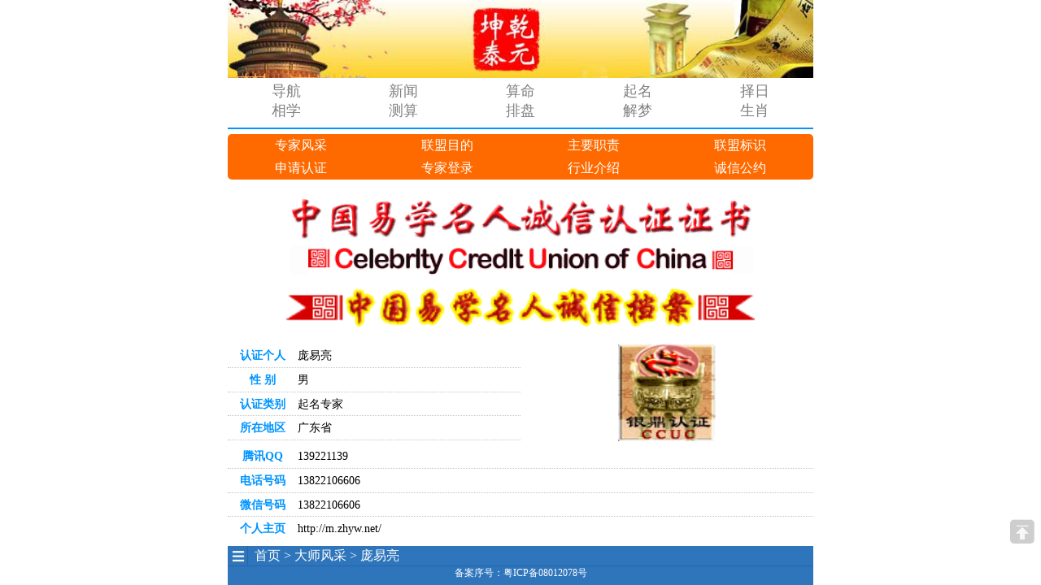

--- FILE ---
content_type: text/html; charset=utf-8
request_url: http://www.ccuc.name/dsfc/ds/1219EF15399D5CBB
body_size: 18578
content:

<!DOCTYPE html>
<html lang="en">
<head>
    <meta charset="utf-8" />
    <title>大师风采-庞易亮 --周易天地-周易网</title>
    <meta name="keywords" content="" />
    <meta name="viewport" content="width=device-width,initial-scale=1.0,maximum-scale=1.0,user-scalable=0" />

    <link rel="apple-touch-startup-image" href="/Images/loading.gif"/>
    <link rel="apple-touch-icon" href="/Images/logo.png" />
    <link href="/favicon.ico" rel="shortcut icon" type="image/x-icon" />

    <link rel="stylesheet" href="/Content/main.css?10617" />
    <script type="text/javascript" src="/Scripts/jquery.js?10617"></script>
    <script type="text/javascript" src="/Scripts/main.js?10617"></script>
</head>
<body>
    <div class="wraper">
        <script type="text/javascript">
            var root = 'http://www.ccuc.name';
        </script>
        <div class="banner">
          <img src="/images/banner-home.jpg" />
              </div>

        <div class="header">

        </div>
        <div class="clear">
        </div>
        <div id="content" class="content">
            
<style>
    .dsfc { text-align: center; }
        .dsfc .spliter { clear: both; height: 2px; background: #0094ff; width: 100%; }
        .dsfc .nav-container { width: 100%; text-align: center; margin-bottom: 0.5em; font-size: 1.5em; }
            .dsfc .nav-container .nav { width: 20%; border: 0; padding: 0; color: #808080; float: left; }
                .dsfc .nav-container .nav img { width: 2em; height: 2em; }
                .dsfc .nav-container .nav .title { letter-spacing: 0em; }
        .dsfc .ds-menu { background: #ff6a00; border-radius: 5px; margin: 0.5em 0; }
            .dsfc .ds-menu .menu { width: 25%; float: left; margin: 0.3em 0; }
                .dsfc .ds-menu .menu .title { color: #ffffff; font-size: 1.3em; }
</style>

<div class="dsfc">
    <script type="text/javascript" src="/Scripts/dsfc.js?10617"></script>
    <div class="nav-container">
        <div class="nav">
            <a href="/xxdh">
                <div class="title">导航</div>
            </a>
        </div>
        <div class="nav">
            <a href="/news">
                <div class="title">新闻</div>
            </a>
        </div>
        <div class="nav">
            <a href="/bzsm">
                <div class="title">算命</div>
            </a>
        </div>
        <div class="nav">
            <a href="/xmpf">
                <div class="title">起名</div>
            </a>
        </div>

        <div class="nav">
            <a href="/zrpk">
                <div class="title">择日</div>
            </a>
        </div>
        <div class="nav">
            <a href="/xxwz">
                <div class="title">相学</div>
            </a>
        </div>
        <div class="nav">
            <a href="/bxcz">
                <div class="title">测算</div>
            </a>
        </div>
        <div class="nav">
            <a href="/xxdh/sdpp">
                <div class="title">排盘</div>
            </a>
        </div>
        <div class="nav">
            <a href="/zgjm">
                <div class="title">解梦</div>
            </a>
        </div>
        <div class="nav">
            <a href="/sxwz">
                <div class="title">生肖</div>
            </a>
        </div>
        <div class="clear"></div>
    </div>

    <div class="spliter clear"></div>
    <div class="ds-menu">
        <div class="menu">
            <a href="/dsfc/">
                <div class="title">专家风采</div>
            </a>
        </div>
        <div class="menu">
            <a href="/dsfc/lmmd">
                <div class="title">联盟目的</div>
            </a>
        </div>
        <div class="menu">
            <a href="/dsfc/zyzz">
                <div class="title">主要职责</div>
            </a>
        </div>
        <div class="menu">
            <a href="/dsfc/lmbz">
                <div class="title">联盟标识</div>
            </a>
        </div>
        <div class="menu">
            <a href="/dsfc/renzheng">
                <div class="title">申请认证</div>
            </a>
        </div>
        <div class="menu">
            <a href="javascript:void(0)" onclick="dialog.alert('请移步电脑端大师中心 http://abc.ccuc.name/ds')">
                <div class="title">专家登录</div>
            </a>
        </div>
        <div class="menu">
            <a href="/dsfc/hyjs">
                <div class="title">行业介绍</div>
            </a>
        </div>
        <div class="menu">
            <a href="/dsfc/chengxin">
                <div class="title">诚信公约</div>
            </a>
        </div>
        <div class="clear"></div>
    </div>
    <div class="clear"></div>

    <div class="ds-content">
        

<style>
    .ds-container { width: 100%; }
        .ds-container .zs { }
            .ds-container .zs img { width: 100%; }
        .ds-container .da { }
            .ds-container .da img { width: 80%; }
        .ds-container .detail { margin-top: 1em; }
            .ds-container .detail .left-info { float: left; width: 50%; }
            .ds-container .detail .cx { }
                .ds-container .detail .cx img { width: 10em; height: 10em; }
            .ds-container .detail .line { width: 100%; border-bottom: 1px dotted #c4c4c4; line-height: 2em; height: 2em; font-size: 1.2em; }
                .ds-container .detail .line .label { width: 6em; float: left; color: #0094ff; font-weight: 600; }
                .ds-container .detail .line .value { float: left; }
        .ds-container .summary { text-align: left; margin: 1em; font-size: 1.2em; }
        .ds-container .vote { text-align: left; border: 2px solid #c4c4c4; margin: 1em 0; height: 2em; line-height: 2em; }
            .ds-container .vote .btn-vote { float: left; background: url("../../images/ds_votebg.gif") no-repeat; background-size: cover; padding-left: 3em; font-size: 1.3em; font-weight: 700; width: 5em; cursor: pointer; border-right: 2px solid #c4c4c4; }
            .ds-container .vote .info { float: left; text-align: center; margin: 0 1em; color: #ff6a00; }
                .ds-container .vote .info .vote-num { color: #000000; font-weight: 700; }
        .ds-container .zl { }
            .ds-container .zl .title { background: #ce0000; letter-spacing: 0.3em; font-size: 1.3em; color: #ffffff; text-align: left; padding-left: 0.3em; line-height: 2em; height: 2em; }
                .ds-container .zl .title img { margin-top: 0.4em; }
            .ds-container .zl .info ul { text-align: left; font-size: 1.1em; margin-left: -1em; }
        .ds-container .dswzs { margin: 1em 0; }
            .ds-container .dswzs .title { width: 100%; background: #c4c4c4; text-align: left; margin: 0; padding: 0; height: 2em; }
                .ds-container .dswzs .title img { height: 100%; }
        .ds-container .load-more { padding: 0.5em; color: #c4c4c4; background: #f2f2f2; text-align: center; margin: 1em 0; }

    .dswzs { font-size: 1.2em; }
        .dswzs .wz-name { text-align: left; line-height: 2em; height: 2em; width: 99%; overflow: hidden; text-overflow: ellipsis; white-space: nowrap; }
</style>
<div class="ds-container">
    <div id="dsinfo">
        <input id="Id" name="Id" type="hidden" value="1219EF15399D5CBB" />
        <div class="zs">
            <img src="/images/ds_zs.gif" />
        </div>
        <div class="da">
            <img src="/images/ds_da.gif" />
        </div>
        <div class="clear"></div>
        <div class="detail">
            <div class="left-info">
                <div class="line">
                    <div class="label">认证个人</div>
                    <div class="value">庞易亮</div>
                </div>
                <div class="line">
                    <div class="label">性  别</div>
                    <div class="value">男</div>
                </div>
                <div class="line">
                    <div class="label">认证类别</div>
                    <div class="value">起名专家</div>
                </div>
                <div class="line">
                    <div class="label">所在地区</div>
                    <div class="value">广东省</div>
                </div>

            </div>
            <div class="cx">
                <img src="/images/ds_cx2.jpg"/>
            </div>
            <div class="clear"></div>
            <div class="line">
                <div class="label">腾讯QQ</div>
                <div class="value">139221139</div>
            </div>
            <div class="line">
                <div class="label">电话号码</div>
                <div class="value">13822106606</div>
            </div>
            <div class="line">
                <div class="label">微信号码</div>
                <div class="value">13822106606</div>
            </div>
            <div class="line">
                <div class="label">个人主页</div>
                <div class="value">http://m.zhyw.net/</div>
            </div>
            <div class="line">
                <div class="label">电子邮箱</div>
                <div class="value">139221139@qq.com</div>
            </div>
        </div>
        <div class="vote">
            <div class="btn-vote" onclick="dsfc.vote('1219EF15399D5CBB')">投票支持</div>
            <div class="info">票数 <span id="voteNum" class="vote-num">2</span></div>
            <div class="info">排名 <span id="voteRnk" class="vote-num"></span></div>
            <div class="clear"></div>
        </div>
        <div class="summary">
            <div align="center">
	<a href="http://wpa.qq.com/msgrd?V=1&amp;Uin=139221139&amp;Menu=yes" target="_blank"><img alt="免费在线断批论看八字紫微" src="http://m.zhyw.net/images/ava.jpg" title="免费在线断批 论看八字紫微" width="120" border="0" height="140" /></a><br />
中国周易起名大师
</div>
<div align="center">
	<span><a href="http://wpa.qq.com/msgrd?v=3&amp;uin=139221139&amp;site=qq&amp;menu=yes" target="_blank"><img alt="点击这里给 我发消息" src="http://wpa.qq.com/pa?p=2:139221139:41" title="点击这里给我发消息" border="0" /></a></span> 
</div>
<div class="qmbox" id="mailContentContainer" style="font-family:'lucida Grande', Verdana;font-size:14px;">
	<div>
		<p>
			<span class="dd" style="color:#000000;"><span style="font-style:normal;font-family:'宋体';color:#333333;font-size:10.5pt;font-weight:normal;"><strong><span><span class="aa" style="font-size:15px;">专业起名网旗下大师庞易亮，广州市易经研究专业，高级易经预测堪
 舆师,深得祖辈的易经精髓,自幼开始习易与命理风水姓名学等,祖传后再从师易经 
界先驱,易经名师,长期从事易经命理风水姓名学研究专业，尤其对易经命理风水 
姓名学颇有造诣,结合奇门遁甲玄空风水理论,为众多人命理风水姓名学提供全面 的服务。</span><br />
</span></strong></span></span> 
		</p>
		<p>
			<span class="dd" style="color:#000000;"><span style="font-style:normal;font-family:'宋体';color:#333333;font-size:10.5pt;font-weight:normal;"><strong><span>1.如何才能找到一个真正会起名或算命师<br />
<span style="font-style:normal;font-family:'宋体';color:#333333;font-size:10.5pt;font-weight:normal;">&nbsp; &nbsp; </span></span></strong></span><span style="font-style:normal;font-family:'宋体';color:#333333;font-size:10.5pt;font-weight:normal;">体验一个真正的起名算命命理师，只需，生辰八字.年月日时.和.姓名.为基本时空就可算你的现在运程.性格，健康，事业，婚姻，财运.子息.官运.六亲关系，流年大运(吉凶祸福)等等！记着：不会五行八字.不会紫微斗数.不会奇门遁甲.不会大六壬择日.玄空风水.的大师基本不懂姓名学就不会起名算命了。(全在玄机中)!<br />
体验一个真正会起名算命师是看住他的水平与功底的，可断出你百年浮沉，家运财运，婚姻子息.流年大运，祸福人丁健康情况等等....</span><br />
<span style="color:#ff0000;"><strong><span style="font-family:'Times New Roman';font-size:10.5pt;">2.为什么姓名与运有很大的重要？</span></strong></span></span> 
		</p>
		<p>
			<span class="dd" style="color:#000000;"><span style="font-style:normal;font-family:'宋体';color:#333333;font-size:10.5pt;font-weight:normal;"><span style="font-family:'宋体';font-size:10.5pt;">姓名与运是人的一生缩写，因为万一名字没起好不配命就运，</span><span style="font-family:'宋体';font-size:10.5pt;">意外死亡，</span><span style="font-family:'宋体';font-size:10.5pt;">身患重疾绝症，</span><span style="font-family:'宋体';font-size:10.5pt;">婚姻失败，家庭破裂</span><span style="font-family:'宋体';font-size:10.5pt;">，生意失败，感情挫败，想不开走上自杀，霉运连连人生价值观改变等等不幸的事</span><span style="font-family:'宋体';font-size:10.5pt;">都</span><span style="font-family:'宋体';font-size:10.5pt;">会发生</span><span style="font-family:'宋体';font-size:10.5pt;">！</span></span></span> 
		</p>
		<p>
			<span class="dd" style="color:#000000;"><span style="font-style:normal;font-family:'宋体';color:#333333;font-size:10.5pt;font-weight:normal;"><span style="font-family:'宋体';font-size:10.5pt;">&nbsp; &nbsp; </span><span style="font-family:'宋体';font-size:10.5pt;">名字与个人运是有很大关连的，一命</span><span style="font-family:'宋体';font-size:10.5pt;">二运三风水之说，一命其实</span><span style="font-family:'宋体';font-size:10.5pt;">就包含姓名<span>+</span><span>八字<span>+运</span>，八字为先天</span></span><span style="font-family:'宋体';font-size:10.5pt;">，名字与运就是后天</span><span style="font-family:'宋体';font-size:10.5pt;">，生辰不能改变，</span><span style="font-family:'宋体';font-size:10.5pt;">但</span><span style="font-family:'宋体';font-size:10.5pt;">名字<span>+运.</span>可以改</span><span style="font-family:'宋体';font-size:10.5pt;">，所以说命与运是可以改变的</span><span style="font-family:'宋体';font-size:10.5pt;">！</span></span></span> 
		</p>
		<p>
			<span class="dd" style="color:#000000;"><span style="font-style:normal;font-family:'宋体';color:#333333;font-size:10.5pt;font-weight:normal;"><span style="font-family:'宋体';font-size:10.5pt;">你的名字与命运是什么样，怎样排列，</span><span style="font-family:'宋体';font-size:10.5pt;">用什么汉字，笔画怎样，数理怎样，五行怎样，产生卦象，再取象，</span><span style="font-family:'宋体';font-size:10.5pt;">你的命与运就会</span><span style="font-family:'宋体';font-size:10.5pt;">这</span><span style="font-family:'宋体';font-size:10.5pt;">样</span><span style="font-family:'宋体';font-size:10.5pt;">或那样，所以说名字是人一生缩影；姓</span><span style="font-family:'宋体';font-size:10.5pt;">名</span><span style="font-family:'宋体';font-size:10.5pt;">虽</span><span style="font-family:'宋体';font-size:10.5pt;">只有三个字，如同房屋只有四面八方</span><span style="font-family:'宋体';font-size:10.5pt;">二十四山</span><span style="font-family:'宋体';font-size:10.5pt;">，你出什么事可以反推你名字那个字不好，如命理可反推你家哪一面的出问题，</span><span style="font-family:'宋体';font-size:10.5pt;">在此丑话说在前，</span><span style="font-family:'宋体';font-size:10.5pt;">不好的名字，</span><span style="font-family:'宋体';font-size:10.5pt;">其实已经为个人埋下了定时炸弹，随着成长</span><span style="font-family:'宋体';font-size:10.5pt;">会引致</span><span style="font-family:'宋体';font-size:10.5pt;">意外!，</span><span style="font-family:'宋体';font-size:10.5pt;">身患重疾绝症，残疾，</span><span style="font-family:'宋体';font-size:10.5pt;">婚姻失败，家庭破裂</span><span style="font-family:'宋体';font-size:10.5pt;">，子女体弱夭折叛逆，生意失败，感情挫败，更有想不开自杀，霉运连连，人生价值观改变，拖累父母家人朋友，甚至拖垮整个家族等等不幸的事</span><span style="font-family:'宋体';font-size:10.5pt;">都</span><span style="font-family:'宋体';font-size:10.5pt;">会发生</span><span style="font-family:'宋体';font-size:10.5pt;">！</span><span style="font-family:'Times New Roman';font-size:10.5pt;">年轻人应该要</span><span style="font-family:'宋体';font-size:10.5pt;">重视，为个人改名或小孩</span><span style="font-family:'Times New Roman';font-size:10.5pt;">起个好名</span><span style="font-family:'宋体';font-size:10.5pt;">其实就是帮助了</span><span style="font-family:'Times New Roman';font-size:10.5pt;">一辈子幸福.一生平安.顺利成就</span>。</span><br />
<span style="color:#ff0000;"><span style="font-style:normal;font-family:'宋体';font-size:10.5pt;font-weight:normal;"><strong><span style="font-family:'宋体';font-size:10.5pt;">3.起名师和命理师有关连的？丨</span></strong></span></span></span> 
		</p>
		<p>
			<span class="dd" style="color:#000000;"><span style="font-style:normal;font-family:'宋体';color:#333333;font-size:10.5pt;font-weight:normal;"><span style="font-family:'宋体';font-size:10.5pt;">&nbsp; &nbsp; 我们是用八字来推算的,生辰</span><span style="font-family:'宋体';font-size:10.5pt;">是先天,是改不了的，只能改变后天名字<span>+运</span></span><span style="font-family:'宋体';font-size:10.5pt;">，</span><span style="font-family:'宋体';font-size:10.5pt;">不专业的</span><span style="font-family:'宋体';font-size:10.5pt;">起名算命师</span><span style="font-family:'宋体';font-size:10.5pt;">，只会用姓名学来起名不配命就运，那样</span><span style="font-family:'宋体';font-size:10.5pt;">等于</span><span style="font-family:'宋体';font-size:10.5pt;">改不了命与运</span><span style="font-family:'宋体';font-size:10.5pt;">了，所以</span><span style="font-family:'Times New Roman';font-size:10.5pt;">很多命理师自己都一生潦倒，因为他们改变不了命与运</span><span style="font-family:'宋体';font-size:10.5pt;">，只能(修)为止.</span><span style="font-family:'Times New Roman';font-size:10.5pt;">只有起名师和算命师是可以</span><span style="font-family:'宋体';font-size:10.5pt;">利用姓名和运以及环境去</span><span style="font-family:'Times New Roman';font-size:10.5pt;">改变</span><span style="font-family:'宋体';font-size:10.5pt;">后天</span><span style="font-family:'Times New Roman';font-size:10.5pt;">运的</span><span style="font-family:'宋体';font-size:10.5pt;">。也靠个人努力要关..起名算命师是可凭你生辰八字</span><span style="font-family:'宋体';font-size:10.5pt;">来算你性格.命与运</span><span style="font-family:'Times New Roman';font-size:10.5pt;">等等!，</span><span style="font-family:'宋体';font-size:10.5pt;">凭借出生年月日时份的时空,</span><span style="font-family:'宋体';font-size:10.5pt;">就可推断性格，事业，婚姻，流年，一生大运。。。等等很多，这才</span><span style="font-family:'Times New Roman';font-size:10.5pt;">是起名算命师</span><span style="font-family:'宋体';font-size:10.5pt;">。</span></span><br />
<span style="color:#ff0000;"><span style="font-style:normal;font-family:'宋体';font-size:10.5pt;font-weight:normal;"><strong><span style="font-family:'宋体';font-size:10.5pt;">4.<span>为什么说花钱为个人与小孩起个好名与算命是值得的？</span></span></strong></span></span></span> 
		</p>
		<p style="text-indent:21pt;">
			<span class="dd" style="color:#000000;"><span style="font-style:normal;font-family:'宋体';color:#333333;font-size:10.5pt;font-weight:normal;"><span style="font-family:'宋体';font-size:10.5pt;">因为名字是人一生的缩影，名字可以看到人生的一生起落，</span><span style="font-family:'宋体';font-size:10.5pt;">事业高低，性格个性，健康状况，婚姻关系，六亲关系，子嗣后裔，婚配高低。。。等等；</span><span style="font-family:'Arial';color:#333333;font-size:10.5pt;">成功的人必有好的名字，</span><span style="font-family:'宋体';color:#333333;font-size:10.5pt;">且看</span><span style="font-family:'宋体';color:#333333;font-size:10.5pt;">很多明星名人改名前籍籍无名，唱片也卖不出去，改得好名后名利双收！</span><span style="font-family:'Arial';color:#333333;font-size:10.5pt;">灾祸连连的人必有劣名</span><span style="font-family:'宋体';color:#333333;font-size:10.5pt;">，</span><span style="font-family:'Arial';font-size:10.5pt;">所产生的任何一个意外或灾厄</span><span style="font-family:'宋体';font-size:10.5pt;">，</span><span style="font-family:'Arial';font-size:10.5pt;">都比你起名的费用</span><span style="font-family:'宋体';font-size:10.5pt;">至少要</span><span style="font-family:'Arial';font-size:10.5pt;">高</span><span style="font-family:'宋体';font-size:10.5pt;">上百倍</span><span style="font-family:'Arial';font-size:10.5pt;">！比如：有客户名字带</span><span style="font-family:'宋体';font-size:10.5pt;">子孙宫破</span><span style="font-family:'Arial';font-size:10.5pt;">，儿子出生就体弱多病甚至夭折，在医院抢救花好几十万还有后遗症！</span><span style="font-family:'宋体';font-size:10.5pt;">有很多还是金钱不可弥补的遗憾，</span><span style="font-family:'Arial';font-size:10.5pt;">孰轻孰重？</span><span style="font-family:'宋体';font-size:10.5pt;">在名字上，</span><span style="font-family:'Times New Roman';font-size:10.5pt;">一个字</span><span style="font-family:'宋体';font-size:10.5pt;">没选好，</span><span style="font-family:'Times New Roman';font-size:10.5pt;">等于一</span><span style="font-family:'宋体';font-size:10.5pt;">某部分</span><span style="font-family:'Times New Roman';font-size:10.5pt;">器官不好</span><span style="font-family:'宋体';font-size:10.5pt;">；如果随便一个器官不好，如</span><span style="font-family:'Times New Roman';font-size:10.5pt;">肾不好</span><span style="font-family:'宋体';font-size:10.5pt;">，产生连带的病症病理，</span><span style="font-family:'Times New Roman';font-size:10.5pt;">到医院</span><span style="font-family:'宋体';font-size:10.5pt;">治疗你</span><span style="font-family:'Times New Roman';font-size:10.5pt;">知</span><span style="font-family:'宋体';font-size:10.5pt;">道</span><span style="font-family:'Times New Roman';font-size:10.5pt;">花多少钱</span><span style="font-family:'宋体';font-size:10.5pt;">吗？</span></span></span> 
		</p>
		<p style="text-indent:21pt;">
			<span class="dd" style="color:#000000;"><span style="font-style:normal;font-family:'宋体';color:#333333;font-size:10.5pt;font-weight:normal;"><span style="font-family:'宋体';font-size:10.5pt;">一些家长口口声声说自己多爱子女，但</span><span style="font-family:'Times New Roman';font-size:10.5pt;">再贵手机1万多元</span><span style="font-family:'Times New Roman';font-size:10.5pt;">也舍得买，名字与一生</span><span style="font-family:'宋体';font-size:10.5pt;">幸福健康和</span><span style="font-family:'Times New Roman';font-size:10.5pt;">自己晚</span><span style="font-family:'宋体';font-size:10.5pt;">年</span><span style="font-family:'Times New Roman';font-size:10.5pt;">运</span><span style="font-family:'宋体';font-size:10.5pt;">却</span><span style="font-family:'Times New Roman';font-size:10.5pt;">不舍得投资！</span><span style="font-family:'宋体';font-size:10.5pt;">想以后你宝宝有出息，当然花点钱找真正起名师</span><span style="font-family:'宋体';font-size:10.5pt;">为子女</span><span style="font-family:'宋体';font-size:10.5pt;">起个好名，</span><span style="font-family:'宋体';font-size:10.5pt;">父母晚年</span><span style="font-family:'宋体';font-size:10.5pt;">才可享受高质量的</span><span style="font-family:'宋体';font-size:10.5pt;">子女孝顺生活</span><span style="font-family:'宋体';font-size:10.5pt;">，</span><span style="font-family:'宋体';font-size:10.5pt;">可称得上世界最</span><span style="font-family:'宋体';font-size:10.5pt;">高回报的投资！</span>不信可先用你个人八字与姓名算下命。<br />
&nbsp;</span><span style="color:#ff0000;"><span style="font-style:normal;font-family:'宋体';font-size:10.5pt;font-weight:normal;"><strong><span style="font-family:'宋体';font-size:10.5pt;">5.<span>为什么不能找个命理师和风水师起名呢？</span></span></strong></span></span></span> 
		</p>
		<p>
			<span class="dd" style="color:#000000;"><span style="font-style:normal;font-family:'宋体';color:#333333;font-size:10.5pt;font-weight:normal;"><span style="font-family:'宋体';font-size:10.5pt;">&nbsp;&nbsp; &nbsp; </span><span style="font-family:'宋体';font-size:10.5pt;">因为</span><span style="font-family:'宋体';font-size:10.5pt;">起名算命是一门</span><span style="font-family:'宋体';font-size:10.5pt;">独立的学术，</span><span style="font-family:'宋体';font-size:10.5pt;">很专业</span><span style="font-family:'宋体';font-size:10.5pt;">很复杂</span><span style="font-family:'宋体';font-size:10.5pt;">的学术，和四柱八字，风水布局</span><span style="font-family:'宋体';font-size:10.5pt;">的理论是</span><span style="font-family:'宋体';font-size:10.5pt;">不同的，但也存在有关连.起名术都是古老的学术，依我国起名术要考虑的是.五行八字喜忌用神日子强弱.生肖.字旁.三才.五格.笔画凶吉.每段流年大运等等...的方法起名均是对的</span><span style="font-family:'宋体';font-size:10.5pt;">，</span><span style="font-family:'宋体';font-size:10.5pt;">别搞混乱，至今在国内尚未超很多个起名算命师，</span><span style="font-family:'宋体';font-size:10.5pt;">打着旗号起名算命师的大多都是!!!</span><span style="font-family:'宋体';font-size:10.5pt;">，因为普遍人起名也不懂得体验他是否会起名算命，而且姓名就二三四个字，生辰只四个柱.八个字.天干地支.随便抛一些别人不懂的理论术语，基本都认为可以了，所以起名算命</span><span style="font-family:'宋体';font-size:10.5pt;">数多</span><span style="font-family:'宋体';font-size:10.5pt;">；使大多数</span><span style="font-family:'宋体';font-size:10.5pt;">大多花了钱还害小孩一辈子，把握不了运程.</span><span style="font-family:'宋体';font-size:10.5pt;">估计不久那一个小孩长大了</span><span style="font-family:'宋体';font-size:10.5pt;">，</span><span style="font-family:'宋体';font-size:10.5pt;">因为名字不好或出了很多问题，让很多家长不再相信起名的真正意思与含义，必认为是伪科学，这是起名算命行业的悲哀！</span><br />
<span style="font-style:normal;font-family:'宋体';color:#000000;font-size:10.5pt;font-weight:normal;"><span></span></span></span><span style="color:#ff0000;"><span style="font-style:normal;font-family:'宋体';font-size:10.5pt;font-weight:normal;"><span style="font-style:normal;font-family:'宋体';font-size:10.5pt;font-weight:normal;"><span style="font-style:normal;font-family:'宋体';font-size:10.5pt;font-weight:normal;"><strong>6.起名</strong></span><span style="font-style:normal;font-family:'宋体';font-size:10.5pt;font-weight:normal;"><strong>算命为何要收费!</strong></span></span></span></span><br />
<span style="font-style:normal;font-family:'宋体';color:#333333;font-size:10.5pt;font-weight:normal;"><span style="font-style:normal;font-family:'宋体';color:#000000;font-size:10.5pt;font-weight:normal;"><span style="font-style:normal;font-family:'宋体';color:#000000;font-size:10.5pt;font-weight:normal;"><span>&nbsp;&nbsp; </span></span>为人</span><span style="font-style:normal;font-family:'宋体';color:#000000;font-size:10.5pt;font-weight:normal;">起名改名，</span><span style="font-style:normal;font-family:'宋体';color:#000000;font-size:10.5pt;font-weight:normal;">看风水</span><span style="font-style:normal;font-family:'宋体';color:#000000;font-size:10.5pt;font-weight:normal;">算命等</span><span style="font-style:normal;font-family:'宋体';color:#000000;font-size:10.5pt;font-weight:normal;">，都是一种</span><span style="font-style:normal;font-family:'宋体';color:#000000;font-size:10.5pt;font-weight:normal;">脑力体力</span><span style="font-style:normal;font-family:'宋体';color:#000000;font-size:10.5pt;font-weight:normal;">劳</span><span style="font-style:normal;font-family:'宋体';color:#000000;font-size:10.5pt;font-weight:normal;">动</span><span style="font-style:normal;font-family:'宋体';color:#000000;font-size:10.5pt;font-weight:normal;">付出，不论是以此为</span><span style="font-style:normal;font-family:'宋体';color:#000000;font-size:10.5pt;font-weight:normal;">业</span><span style="font-style:normal;font-family:'宋体';color:#000000;font-size:10.5pt;font-weight:normal;">，还是业余时间去干的，索取一定的报酬，都是天公地义的事。这好比一个</span><span style="font-style:normal;font-family:'宋体';color:#000000;font-size:10.5pt;font-weight:normal;">一个修车修空调师傅或</span><span style="font-style:normal;font-family:'宋体';color:#000000;font-size:10.5pt;font-weight:normal;">IT工程师，专业设计程序，或者业余“炒更”，获取一定的收入，符合天理地理，无可厚非。这里面，有生存的需要，也有对其所具有知识的一种回报。如果一个人请算命师看八字，批断命理，而又不想掏钱包，那是一种什么状况？那是天方夜谭。</span><span style="font-style:normal;font-family:'宋体';color:#000000;font-size:10.5pt;font-weight:normal;">起名也是如此，你想免费能有个好名或有个真正直言指点命理的何等谎缪？</span><br />
<span style="font-style:normal;font-family:'宋体';color:#000000;font-size:10.5pt;font-weight:normal;">如果一个起名算命师，到处打着免费给人看八字，批命的旗号，那又是一种什么状况？</span><span style="font-style:normal;font-family:'宋体';color:#000000;font-size:10.5pt;font-weight:normal;">要么拿你自己的命当白吃老鼠.就不值钱了，自己学艺不多；或者</span><span style="font-style:normal;font-family:'宋体';color:#000000;font-size:10.5pt;font-weight:normal;">让人会想到</span><span style="font-style:normal;font-family:'宋体';color:#000000;font-size:10.5pt;font-weight:normal;">很多</span><span style="font-style:normal;font-family:'宋体';color:#000000;font-size:10.5pt;font-weight:normal;">江湖</span><span style="font-style:normal;font-family:'宋体';color:#000000;font-size:10.5pt;font-weight:normal;">故事。物有所值，好货不会贱卖。现实中，收费高的师，客如云来；收费低的算命师，客源稀少。这里面，当然有个技术是否过关，声誉是否好的问题。也有个客户好评如潮的关系。</span><br />
<span style="font-style:normal;font-family:'宋体';color:#000000;font-size:10.5pt;font-weight:normal;">还真的没见过，没听过，</span><span style="font-style:normal;font-family:'宋体';color:#000000;font-size:10.5pt;font-weight:normal;">有那个起名算命师公开说，给人起名算命全免费。</span></span></span> 
		</p>
		<p style="text-indent:21pt;">
			<span class="dd" style="color:#000000;"><span style="font-style:normal;font-family:'宋体';color:#333333;font-size:10.5pt;font-weight:normal;"><span style="font-style:normal;font-family:'宋体';color:#000000;font-size:10.5pt;font-weight:normal;">收费免费根本没有定说.关键是</span><span style="font-style:normal;font-family:'宋体';color:#000000;font-size:10.5pt;font-weight:normal;">起名师</span><span style="font-style:normal;font-family:'宋体';color:#000000;font-size:10.5pt;font-weight:normal;">算命师自己的水平,功底不够位免费亦是害人,一不小心就是祸害三代</span><span style="font-style:normal;font-family:'宋体';color:#000000;font-size:10.5pt;font-weight:normal;">，</span><span style="font-style:normal;font-family:'宋体';color:#000000;font-size:10.5pt;font-weight:normal;">水平与功底不够位高价收费亦是造福,这个不能用钱衡量的</span><span style="font-style:normal;font-family:'宋体';color:#000000;font-size:10.5pt;font-weight:normal;">；好名好命</span><span style="font-style:normal;font-family:'宋体';color:#000000;font-size:10.5pt;font-weight:normal;">本无价.点拨一二,收益无穷</span><span style="font-style:normal;font-family:'宋体';color:#000000;font-size:10.5pt;font-weight:normal;">；</span><span style="font-style:normal;font-family:'宋体';color:#000000;font-size:10.5pt;font-weight:normal;">根本不是钱的问题</span><span style="font-style:normal;font-family:'宋体';color:#000000;font-size:10.5pt;font-weight:normal;">，起名和算命</span><span style="font-style:normal;font-family:'宋体';color:#000000;font-size:10.5pt;font-weight:normal;">的行业比较特殊,学了半</span><span style="font-style:normal;font-family:'宋体';color:#000000;font-size:10.5pt;font-weight:normal;">桶</span><span style="font-style:normal;font-family:'宋体';color:#000000;font-size:10.5pt;font-weight:normal;">水就开始边做边学,就是害人</span><span style="font-style:normal;font-family:'宋体';color:#000000;font-size:10.5pt;font-weight:normal;">就是</span><span style="font-style:normal;font-family:'宋体';color:#000000;font-size:10.5pt;font-weight:normal;">造孽</span><span style="font-style:normal;font-family:'宋体';color:#000000;font-size:10.5pt;font-weight:normal;">.</span><span style="font-family:'Times New Roman';font-size:10.5pt;"> <br />
</span></span></span> 
		</p>
<span class="dd" style="color:#000000;"><span style="color:#ff0000;"><span style="font-style:normal;font-family:'宋体';font-size:10.5pt;font-weight:normal;"><strong><span><span></span></span></strong><span style="font-family:'宋体';font-size:10.5pt;"><strong><span style="font-family:'宋体';font-size:10.5pt;">7.</span></strong><span style="font-family:'宋体';font-size:10.5pt;"><strong>你知道名字怎起的么?知道算命怎么算的么?</strong></span></span></span></span><br />
<span style="font-style:normal;font-family:'宋体';color:#333333;font-size:10.5pt;font-weight:normal;"><span style="font-family:'宋体';font-size:10.5pt;"><span style="font-family:'宋体';font-size:10.5pt;"><span>&nbsp;</span></span> 根椐五行.木火土金水.</span><span style="font-family:'Arial';font-size:10.5pt;"><span>八字喜忌用神日子强弱.生肖.字旁.三才.五格.笔画81数凶吉.每段流年大运等等...，用繁体字为止.还有些字本是多少画.但在姓名学中的笔画是不同的.还要考虑与父母及家人有没有刑冲克害.没有专业知识是起不到好名字的，也准不了个准命.</span></span><span style="font-family:'宋体';font-size:10.5pt;">因为姓名会受八字牵引，</span><span style="font-family:'Arial';font-size:10.5pt;">姓名</span><span style="font-family:'宋体';font-size:10.5pt;">虽然只有二三四个字，生辰只四个柱.八个字.天干地支.真正姓名学的三格.五格.1天格数是先祖留传下来的，其数理对人影响不大。2人格数又称主运，是姓名的中心点，影响人一生的命运。3地格数又称前运，影响人中年（36岁）以前的活动力。4外格又称变格，影响人的社交能力、智慧等。5总格又称后运，影响人中年（36岁）以后的命运。是却</span><span style="font-family:'Arial';font-size:10.5pt;">是人一生命运缩写，好坏在弹指之间</span><span style="font-family:'宋体';font-size:10.5pt;">。</span> </span></span> 
		<p>
			<span class="dd" style="color:#000000;"><span style="font-style:normal;font-family:'宋体';color:#333333;font-size:10.5pt;font-weight:normal;"><span style="font-family:'宋体';font-size:10.5pt;">&nbsp;&nbsp; </span><span style="font-family:'Times New Roman';font-size:10.5pt;">本师起名繁复</span><span style="font-family:'宋体';font-size:10.5pt;">和外面有不同</span><span style="font-family:'Times New Roman';font-size:10.5pt;">，不</span><span style="font-family:'宋体';font-size:10.5pt;">像</span><span style="font-family:'Times New Roman';font-size:10.5pt;">别人随口一堆，</span><span style="font-family:'宋体';font-size:10.5pt;">好的名字要经过很多方面来考虑的</span><span style="font-family:'宋体';font-size:10.5pt;">，</span><span style="font-family:'宋体';font-size:10.5pt;">需要一定时间才能起出一个好</span><span style="font-family:'宋体';font-size:10.5pt;">名字</span><span style="font-family:'宋体';font-size:10.5pt;">，</span><span style="font-family:'Times New Roman';font-size:10.5pt;">经过精心计算推演出来，</span><span style="font-family:'宋体';font-size:10.5pt;">每个字的选取都是有根据的，立出来的卦象，都是能够反应</span><span style="font-family:'宋体';font-size:10.5pt;">在</span><span style="font-family:'宋体';font-size:10.5pt;">个人一生的</span><span style="font-family:'宋体';font-size:10.5pt;">，</span><span style="font-family:'Times New Roman';font-size:10.5pt;">是周易高端起名，</span><span style="font-family:'宋体';font-size:10.5pt;">是</span><span style="font-family:'Times New Roman';font-size:10.5pt;">可改变命与运，算命也一样要经过很多方面考虑与精心的</span>！</span></span> 
		</p>
		<p>
			<span class="dd" style="color:#000000;"><span style="font-style:normal;font-family:'宋体';color:#333333;font-size:10.5pt;font-weight:normal;"><span style="color:blue;font-size:15px;"> 观天地奥妙,察造化幽微,物有草枯之期,人有兴衰之数,时衰者则一事无成,时通者则百业兴旺,然而人生
 机遇良多,知时运者：便可握时机,大展鸿图。何日时衰滞,宜屈身守志,以待时机 
。人生的过去:现在、健康、事业、官禄、财运、姻缘、子息、流年“凶吉祸福"等等、成功错节，寿夭穷通,兴衰玄机,尽归于[四柱八字与紫微斗数]之中。</span> <span style="color:#000000;">若有缘者得灵师指点,便能先知时运,能高瞻远瞩,犹如登泰山,览天下之小,而极目云霄,察问题无微不至
 “料事如神”.”胸有成竹”处事运筹帷幄“步步为 营”.“一步三计”对事物能灵活掌握"随机应变”凡 
事能衡量得失“能知进退”。进可成功,而退可防守,使事物掌握于指 掌之中,决策于千里之外,静则如泰山,动则威震华夏,令小人闻风丧胆,使智者尽归 
麾下。人才济济,定能扭转乾坤,有缘者,经吾指点,可升官发财，爱情顺利,婚姻白头.犹如囊</span></span></span>
		</p>
		<p>
			<span class="dd" style="color:#000000;"><span style="font-style:normal;font-family:'宋体';color:#333333;font-size:10.5pt;font-weight:normal;"><span style="color:#000000;"></span></span><span style="color:#ff0000;"><span style="font-style:normal;font-family:'宋体';font-size:10.5pt;font-weight:normal;"><strong>8.</strong><span style="font-family:'宋体';font-size:10.5pt;"><strong>起名改名算命择日所需什么资料？</strong></span></span></span><br />
<span style="font-style:normal;font-family:'宋体';color:#333333;font-size:10.5pt;font-weight:normal;"><span style="font-family:'宋体';font-size:10.5pt;">&nbsp; </span>&nbsp;<span style="font-family:'宋体';font-size:10.5pt;">&nbsp;所需资料：起名改名者八字阴阳历要注明.</span><span style="font-family:'Times New Roman';font-size:10.5pt;">出生年月日时份，以及</span><span style="font-family:'Times New Roman';font-size:10.5pt;">父母和家人姐妹等人姓名</span><span style="font-family:'宋体';font-size:10.5pt;">，八字阴阳历要注明.<span style="font-family:'Times New Roman';font-size:10.5pt;">出生年月日时份</span></span><span style="font-family:'宋体';font-size:10.5pt;">，更好!性别.姓氏.都要.也可提出个人建议希望那种类型名字.假如说.从政类.从商类.大富大贵之类.不喜欢或忌讳用字；字旁等!</span><span style="font-family:'Times New Roman';font-size:10.5pt;">成人改名还要所在行业，和理想成就</span><span style="font-family:'宋体';font-size:10.5pt;">，或将要改变行业等.都提拱.腹产择日者要提拱夫妻双方八字.预产期等.算命者要提拱个人八字.姓名.出生地等.公司品牌店铺起名也一样要提出法人八字.姓名.出生地.所在行业等。</span></span><br />
<span style="color:#ff0000;"><span style="font-style:normal;font-family:'宋体';font-size:10.5pt;font-weight:normal;"><strong><span style="font-family:'宋体';font-size:10.5pt;">9.<span>当今中国这么多起名算命师的个人和店铺能相信吗？</span></span></strong></span></span></span> 
		</p>
		<p style="text-indent:21pt;">
			<span class="dd" style="color:#000000;"><span style="font-style:normal;font-family:'宋体';color:#333333;font-size:10.5pt;font-weight:normal;"><span style="font-family:'宋体';font-size:10.5pt;">当今起名算命界乱象丛生，</span><span style="font-family:'宋体';font-size:10.5pt;">很多所谓大师有些虽然懂起名，但其实不是配命就运起名的，是经不起体验的，还有</span><span style="font-style:normal;font-family:'宋体';color:#333333;font-size:10.5pt;font-weight:normal;">很</span><span style="font-style:normal;font-family:'宋体';color:#333333;font-size:10.5pt;font-weight:normal;">多</span><span style="font-style:normal;font-family:'宋体';color:#333333;font-size:10.5pt;font-weight:normal;">大师说免费测名算命，</span><span style="font-style:normal;font-family:'宋体';color:#333333;font-size:10.5pt;font-weight:normal;">都是没能说出姓名与八字命运和含义的，只是</span><span style="font-style:normal;font-family:'宋体';color:#333333;font-size:10.5pt;font-weight:normal;">忽悠坑爹也！真正的起名算命师可</span><span style="font-style:normal;font-family:'宋体';color:#333333;font-size:10.5pt;font-weight:normal;">算出你现在运程.性格，健康，事业，婚姻，财运.可测到你流年吉凶大运等等！各位该睁大眼睛分清楚，可凭你的八字年月日时算你的事出来这才是叫起名算命大师！</span></span></span> 
		</p>
		<p style="text-indent:21pt;">
			<span class="dd" style="color:#000000;"><span style="font-style:normal;font-family:'宋体';color:#333333;font-size:10.5pt;font-weight:normal;"><span style="font-family:'Times New Roman';font-size:10.5pt;">不好的名字送给你都是害你的，算你的命不准也是影响你前途的.好名字本来就是无价的！命看准是个帮助.这里是非常专业的起名算命的，可凭生辰八字看出一生好坏，凭姓名八字是可以算命的，起到个好的名字，以后就会很幸福快乐，避开了意外血光婚破家破生离死别。。。在当今国内名字较多，特别现在一知半解的大师太多了，连八字命理其他术数都不懂怎样起名算命，放眼看去离婚意外的攀升就知道。<br />
</span></span></span> 
		</p>
<span class="dd" style="color:#000000;"><span style="color:#ff0000;"><strong><span><span style="font-family:'宋体';font-size:10.5pt;">10.<span>为什么市面上起名算命价格参差？</span></span> </span></strong></span></span> 
		<p style="text-indent:21pt;">
			<span class="dd" style="color:#000000;"><span><span style="font-family:'宋体';font-size:10.5pt;">现在有很多人起名算命都喜欢低价甚至免费的，免费</span><span style="font-family:'Times New Roman';font-size:10.5pt;">你怎样呢？</span><span style="font-family:'宋体';font-size:10.5pt;">你不知道的严重的情况下，可能你</span><span style="font-family:'宋体';font-size:10.5pt;">还很</span><span style="font-family:'宋体';font-size:10.5pt;">感谢他；其实是害了个人一生前途。</span><span style="font-family:'宋体';font-size:10.5pt;">其实一个起好名与直言指点命理是无价的，</span><span style="font-family:'宋体';font-size:10.5pt;">劣乱起个名乱指点</span><span style="font-family:'宋体';font-size:10.5pt;">就算免费也没人敢给起名算命的，产生的后果是巨大的，惨痛也；如</span><span style="font-family:'Times New Roman';font-size:10.5pt;">一个会离婚家变，事业破败，甚至重疾，意外死亡等不幸降临你都算不说出，你说</span><span style="font-family:'宋体';font-size:10.5pt;">还</span><span style="font-family:'Times New Roman';font-size:10.5pt;">值钱</span><span style="font-family:'宋体';font-size:10.5pt;">么</span><span style="font-family:'Times New Roman';font-size:10.5pt;">？劣名挑明了就没人敢给起名算命的，但</span><span style="font-family:'宋体';font-size:10.5pt;">很多人</span><span style="font-family:'Times New Roman';font-size:10.5pt;">还是</span><span style="font-family:'宋体';font-size:10.5pt;">不注重照样</span><span style="font-family:'Times New Roman';font-size:10.5pt;">采用！算命中乱指点.不直言.乱说一堆!</span></span></span> 
		</p>
		<p>
			<span class="dd" style="color:#000000;"><span><span style="font-family:'宋体';font-size:10.5pt;">起名算命术很繁复，</span><span style="font-family:'宋体';font-size:10.5pt;">本师都</span><span style="font-family:'宋体';font-size:10.5pt;">研究检验了30</span><span style="font-family:'宋体';font-size:10.5pt;">多年，每人想一朝半夕能</span><span style="font-family:'宋体';font-size:10.5pt;">学会</span><span style="font-family:'宋体';font-size:10.5pt;">起</span><span style="font-family:'宋体';font-size:10.5pt;">个</span><span style="font-family:'宋体';font-size:10.5pt;">好名算个准命谈何容易？</span><span style="font-family:'Arial';color:#333333;font-size:10.5pt;">但今天的人宁可花钱在吃吃喝喝，追求新款手机衣服，却不舍得为人</span><span style="font-family:'宋体';color:#333333;font-size:10.5pt;">一生自己晚年</span><span style="font-family:'Arial';color:#333333;font-size:10.5pt;">和自家族将来</span><span style="font-family:'宋体';color:#333333;font-size:10.5pt;">兴旺</span><span style="font-family:'Arial';color:#333333;font-size:10.5pt;">投资</span><span style="font-family:'宋体';color:#333333;font-size:10.5pt;">，不懂分析</span><span style="font-family:'Arial';color:#333333;font-size:10.5pt;">孰轻孰重？今天忽视姓名与运的重要性，若干年后便恶果自尝，</span><span style="font-family:'宋体';color:#333333;font-size:10.5pt;">后悔</span><span style="font-family:'Arial';color:#333333;font-size:10.5pt;">正应验了可怜之人必有可恨</span><span style="font-family:'宋体';color:#333333;font-size:10.5pt;">当初</span><span style="font-family:'Arial';color:#333333;font-size:10.5pt;">！</span><span style="font-family:'宋体';color:#333333;font-size:10.5pt;">所谓的</span><span style="font-family:'宋体';font-size:10.5pt;">性格决定命运，</span><span style="font-style:normal;font-family:'宋体';color:#333333;font-size:10.5pt;font-weight:normal;">脑袋决定口袋</span><span style="font-family:'宋体';font-size:10.5pt;">！就是说个人今天的脑袋，决定了将来的口袋有多少财富。</span></span></span> 
		</p>
	</div>
</div>
<p class="aa" style="color:red;font-size:15px;">
	１、各项预测事宜,须提前预 约.
</p>
<p class="aa" style="color:red;font-size:15px;">
	２、款到帐按先后顺序由庞大师亲 自预测和主理.
</p>
<p class="aa" style="color:red;font-size:15px;">
	３、如有不明白的地方,请免费咨询 电话咨询。
</p>
<p class="aa" style="color:red;font-size:15px;">
	4、联系方式：24小时服务QQ： 139221139。免费咨询电话：13822106606
</p>
<p class="aa" style="color:red;font-size:15px;">
	5、境外汇款方式:请您尽量到中国 银行驻当地的分行去汇款&nbsp;，因为这样只在汇款方收手续费；如果在其它银 行汇款有可能双方都收手续费，如您汇100美金，我们可能只收到90美金而已，而 您除了要支付100美金外还要支付大概10美金的手续费。
</p>
<p class="aa" style="color:red;font-size:15px;">
	汇款方式：支付宝与网银、&nbsp; 也可提出你最方便的汇款方式.汇款前请与庞大师联系。
</p>
        </div>
        <div class="zl">
            <div class="title">
                <div class="left">
                    <img src="/images/ds_gonggao.gif" />
                </div>
                <div class="left">特别说明</div>
            </div>
            <div class="info">
                <ul>
                    <li>以上全部内容为CCUC所有，未经许可不得以任何方式转载</li>
                    <li>以上部分内容已通过联盟核实验证，但不代表联盟保证其内容的绝对真实</li>
                    <li>以上全部内容均为其个人提交，本认证只起到公示作用，本站与其个人无关</li>
                    <li>联盟有一套相对完善的监督机制，如该人违背联盟条款，本站将予以公示并删除其认证页面</li>
                </ul>
                <img src="/images/ds_zllm.gif"/>
            </div>
        </div>
    </div>
    <div id="dswz"></div>
    <div class="clear"></div>
    <div class="dswzs">
        <div class="title">
            <img src="/images/ds_wz.jpg" />
        </div>
        <div id="dswzs" class="wzs">
            <img class="img-center" title="正在加载..." src="/Images/loading.gif" />
            <p>还没有找到文章</p>
        </div>
        <div class="load-more" onclick="dsfc.loadwzs('庞易亮')" loading="0" pg="0" cat="">加载更多</div>

    </div>
</div>
<script>
    dsfc.loadwzs('庞易亮')
    dsfc.getvote('1219EF15399D5CBB');
    $("#content").scroll(function () {
        var loading = $(".load-more").attr("loading");
        var h = $(".load-more").offset().top;
        var fh = $(".footer").height();
        var wh = $(window).height();
        var scroll = $(window).scrollTop();
        if (h >= scroll + fh && h < scroll + wh - fh) {
            if (loading == "0") {
                $(".load-more").attr("loading", "1");
                dsfc.loadwzs('庞易亮')
            }
        }
    });

</script>

    </div>
</div>
<script type="text/javascript">
    // dsfc.init();
</script>


        </div>
        <div class="clear">
        </div>
        <div class="footer">


    <div class="nav">
        <div class="nav-list">
        </div>
        <div class="nav-position">
            <a href="/home/">首页</a>
            <span>> </span>
            <a href="/dsfc/">大师风采</a>
            <span>> </span>
            <span>庞易亮  </span>
        </div>
    </div>
    <div align="center">
                    <a href="https://beian.miit.gov.cn/#/Integrated/index">
                        备案序号：粤ICP备08012078号</a>
                </div>

       <div class="clear enter">
                <div class="pc-enter">
                    <a href="http://ccuc.name">
                        <img  src="/images/ft-pc.png" /></a>
                </div>
                <div class=" feedback">
                    <a href="https://mp.weixin.qq.com/mp/profile_ext?action=home&__biz=MzUyNjAyOTk1Nw==&scene=124#wechat_redirect">
                        <img  src="/images/ft-feedback.png" /></a>
                </div>
            </div>
        </div>
        <div class="clear">
        </div>
    </div>
    <a class="back-top" style="display: block;" title="返回顶部" href="javascript:void(0);" onclick=" $('.content').scrollTop(0);"></a>
</body>
<script src="http://res.wx.qq.com/open/js/jweixin-1.1.0.js"></script>
<script type="text/javascript">
    function showBackTop() {
        if (window.screen.height > ($(".content-body div").height() + 50)) {
            $(".back-top").hide();
        } else {
            $(".back-top").show();
        }
    }
    function resize() {
        var screenHeight = window.document.documentElement.clientHeight;
        var footerHeight = $(".footer").height();
        var bannerHeight = $(".banner").height();
        var headerHeight = $(".header").height();
        $(".content").height(screenHeight - footerHeight - bannerHeight - headerHeight - 10);
        //showBackTop();
    };
    resize();
</script>
<script type="text/javascript">

    wx.config({
        debug: false,
        appId: 'wx30b9a2d9128256e2',
        timestamp: '639046785774580153',
        nonceStr: '470F84BFEB554BD7B9027401E832BEAE',
        signature: 'E00346CE9EC853294AE41FE81B36EB81EDDE6A32',
        jsApiList: ["checkJsApi", "onMenuShareTimeline", "onMenuShareAppMessage", "onMenuShareQQ", "onMenuShareQZone"]
    });

    wx.ready(function () {
        try {
            var wxImg = $(".nr").find("img").eq(0);
            if (wxImg == null || wxImg.length == 0) {
                wxImg = $("#wxImg");
            }
            var wxImgUrl = "";
            if (wxImg == null || wxImg.length == 0) {
                wxImgUrl = root + "/images/wxdefault.png";
            }
            else {
                wxImgUrl = $(wxImg).prop("src");
                if (wxImgUrl.indexOf("http") != 0) {
                    wxImgUrl = root + wxImgUrl;
                }
            }
            var title = $("title").text();
            var desc = $("meta[name='description']").prop("content");
            if (desc == null || desc.length == 0) {
                desc = title;
            }

        } catch (ex) {
            alert(ex.message);
        }
        wx.checkJsApi({
            jsApiList: [
                'onMenuShareTimeline',
                'getNetworkType',
               'previewImage'
            ]
        });
        //朋友圈
        wx.onMenuShareTimeline({
            title: title,
            link: window.location.href,
            imgUrl: wxImgUrl,
            success: function (res) {
            },
            cancel: function (res) {
            },
            fail: function (res) {
            }
        });
        //朋友
        wx.onMenuShareAppMessage({
            title: title,
            desc: desc,
            link: window.location.href,
            imgUrl: wxImgUrl,
            type: '',
            dataUrl: '',
            success: function () {
            },
            cancel: function () {
            }
        });
    });
</script>
</html>


--- FILE ---
content_type: text/html; charset=utf-8
request_url: http://www.ccuc.name/dsfc/loadwzs?rdm=0.8257962507888752
body_size: 478
content:
<style>
    .dswzs { font-size: 1.2em; }
        .dswzs .wz-name { text-align: left; line-height: 2em; height: 2em; width:99%;overflow: hidden; text-overflow: ellipsis; white-space: nowrap; }
</style>

    <div id="40C4498EF2F9588" class="wz-name" onclick="window.location='/dsfc/wz/40C4498EF2F9588'" >&loz; 走出取名用字五行的误区</div>
    <div id="33C43D79AC3300EB" class="wz-name" onclick="window.location='/dsfc/wz/33C43D79AC3300EB'" >&loz; 宝宝起名婴儿起名须知禁忌</div>


--- FILE ---
content_type: text/css
request_url: http://www.ccuc.name/Content/main.css?10617
body_size: 1616
content:
/*common*/
html, body { font: normal 12px Microsoft YaHei; display: block; margin: 0; padding: 0; }

a { text-decoration: none; color: #808080; }
::-webkit-scrollbar { width: 0px; }
Element { -webkit-tap-highlight-color: rgba(255,255,255,0); }
html, body, form, fieldset, p, div, h1, h2, h3, h4, h5, h6 { -webkit-text-size-adjust: 100%; }
.clear { clear: both; }

.right { float: right; }

.left { float: left; }

.ellipsis { overflow: hidden; text-overflow: ellipsis; white-space: nowrap; }

.highlight { color: #db3652; font-weight: bolder; }

.readonly { background: #f2f2f2; border: 1px solid #c4c4c4; cursor: not-allowed; }

.hidden { display: none; }

.error { text-align: center; margin: 0 auto; color: #F75D59; }

.wraper { position: relative; max-width: 60em; margin: 0 auto; padding: 0; overflow: hidden; }

.banner { }
    .banner img { width: 100%; max-height: 8em; }

.header { font-size: 1.6em; background: #f2f2f2; line-height: 2em; vertical-align: middle; text-align: center; width: 99%; }

.content { margin-bottom: 4em; padding: 0em; display: block; width: 100%; height: auto; overflow-y: auto; }


.footer { position: fixed; bottom: 0; display: block; width: 100%; max-width:60em; height: 4em; padding: 0; background: #2f75bb; color: #ffffff; }

    .footer a { color: #ffffff; }
    .footer .nav { line-height: 2em; height: 2em; border-bottom: 1px groove #3399FF; overflow-y: hidden; }
        /*.footer .nav img { height: 3em; }*/
        .footer .nav .nav-list { float: left; width: 2em; height: 100%; border-right: 1px groove #3399FF; background: url("../images/ft-list.png"); background-size: cover; background-repeat: no-repeat; }
        .footer .nav .nav-position { float: left; font-size: 1.3em; padding-left: 0.5em; max-width: 85%;overflow: hidden; text-overflow: ellipsis; white-space: nowrap; }
    .footer .enter { line-height: 2em; height: 2em; margin: 0; padding: 0; margin-top: 0.5em; }
        .footer .enter img { height: 1.5em; margin-top: -1em; }
    .footer .pc-enter { float: left; margin-left: 3em; }
    .footer .feedback { float: right; margin-right: 2em; }
    .footer span { }

/*home*/
.home { }
    .home .welcome { letter-spacing: 0.2em; font-size: 1.5em; text-align: center; }
    .home .search { text-align: center; }
        .home .search input { line-height: 1.5em; width: 75%; font-size: 1.5em; color: #c4c4c4; border-radius: 0.5em; border: 1px solid #c4c4c4; padding: 0 0.5em; }
        .home .search img { margin-left: -2.2em; margin-bottom: -0.5em; cursor: pointer; height: 2em; }
    .home .items { text-align: center; margin-top: 0.5em; }
        .home .items .item { width: 25%; border: 0px solid #f2f2f2; margin: 3em 0em; float: left; text-align: center; height: 8em; }
            .home .items .item img { width: 70%; min-height: 5em;  }
            .home .items .item .name { font-size: 1.2em; }
.home-more { }
    .home-more .toolbar { color: #808080; padding: 10px; }
        .home-more .toolbar .change { float: right; display: block; padding: 0 10px; border: 1px solid #c4c4c4; border-radius: 1em; }
    .home-more .items { }
        .home-more .items .item { border-top: 1px solid #c4c4c4; height: 4em; padding: 0.5em; }
            .home-more .items .item .icon { float: left; width: 4em; }
            .home-more .items .item img { width: 4em; height: 4em; }
            .home-more .items .item .summary { float: left; width: 60%; margin-left: 1em; }
                .home-more .items .item .summary .name { font-size: 1.2em; line-height: 2em; font-weight: 600; }
                .home-more .items .item .summary .subname { color: #808080; line-height: 2em; overflow: hidden; text-overflow: ellipsis; white-space: nowrap; }
            .home-more .items .item .opr { float: right; margin-right: 10px; width: 4em; text-align: center; color: #808080; line-height: 5em; }
                .home-more .items .item .opr .opr-add { border: 1px solid #c4c4c4; border-radius: 0.5em; height: 2em; margin-top: 1.5em; padding: 0.2em 0.5em; }


.wz-selected { color: #db3652; text-decoration: underline; }
.back-top { position: fixed; bottom: 4em; right: 0.5em; width: 3em; height: 3em; background: url("../images/totop.png") no-repeat; background-size: cover; filter: alpha(opacity=50); opacity: 0.5; }


--- FILE ---
content_type: application/x-javascript
request_url: http://www.ccuc.name/Scripts/main.js?10617
body_size: 3387
content:
//String.prototype.endWith = function (str) {
//    if (str == null || str == "" || this.length == 0 || str.length > this.length)
//        return false;
//    if (this.substring(this.length - str.length) == str)
//        return true;
//    else
//        return false;
//    return true;
//}

//String.prototype.trim = function () {
//    return this.replace(/(^\s*)|(\s*$)/g, "");
//}


//String.prototype.startWith = function (str) {
//    if (str == null || str == "" || this.length == 0 || str.length > this.length)
//        return false;
//    if (this.substring(0, str.length) == str)
//        return true;
//    else
//        return false;
//    return true;
//}

//Array.prototype.containValue = function (val) {
//    if (val == null) return false;
//    try {
//        for (var i = 0; i < this.length; i++) {
//            if (this[i] == val)
//                return true;
//        }
//    } catch (ex) {
//        var error = ex.message;
//    }
//    return false;
//}
//Array.prototype.contain = function (name) {
//    if (name == null) return false;
//    try {
//        for (var i = 0; i < this.length; i++) {
//            if (this[i].name) {
//                if (this[i].name.toLowerCase() == name.toLowerCase())
//                    return true;
//            }
//            else {
//                if (this[i].toLowerCase() == name.toLowerCase())
//                    return true;
//            }
//        }
//    } catch (ex) {
//        var error = ex.message;
//    }
//    return false;
//}
//Array.prototype.containId = function (id) {
//    if (name == null) return false;
//    try {
//        for (var i = 0; i < this.length; i++) {
//            if (this[i].Id) {
//                if (this[i].Id.toLowerCase() == id.toLowerCase())
//                    return true;
//            }
//            else {
//                if (this[i].toLowerCase() == name.toLowerCase())
//                    return true;
//            }
//        }
//    } catch (ex) {
//        var error = ex.message;
//    }
//    return false;
//}

//Array.prototype.get = function (name) {
//    if (!name)
//        return null;

//    if (name.length > 0)
//        name = name.toLowerCase();
//    var arr = this.filter(function (o) {
//        var value = o;
//        if (value == null)
//            return null;

//        if (o.name)
//            value = o.name;
//        if (o.Name)
//            value = o.Name;

//        return value.toLowerCase() == name;
//    });
//    if (arr.length > 0) return arr[0];
//    return null;
//}

//Array.prototype.getById = function (id) {
//    id = id.toLowerCase();
//    var arr = this.filter(function (o) {
//        var value = o;
//        if (o.id)
//            value = o.id;
//        if (o.Id)
//            value = o.Id;

//        return value.toLowerCase() == id;
//    });
//    if (arr.length > 0) return arr[0];
//    return null;
//}

//Array.prototype.toStr = function () {
//    var str = "";
//    for (var i = 0; i < this.length; i++) {
//        str += this[i] + ",";
//    }
//    str = str.substr(0, str.length - 1);
//    return str;
//}

//function containValue(arr, val) {
//    if (val == null || arr == null || arr.length == 0) return false;
//    try {
//        for (var i = 0; i < arr.length; i++) {
//            if (arr[i] == val)
//                return true;
//        }
//    } catch (ex) {
//        var error = ex.message;
//    }
//    return false;
//}
//function Arrayget(arr, name) {
//    if (!name)
//        return null;

//    if (name.length > 0)
//        name = name.toLowerCase();
//    var arr = this.filter(function (o) {
//        var value = o;
//        if (value == null)
//            return null;

//        if (o.name)
//            value = o.name;
//        if (o.Name)
//            value = o.Name;

//        return value.toLowerCase() == name;
//    });
//    if (arr.length > 0) return arr[0];
//    return null;
//}
Date.prototype.Format = function (fmt) {

    var o = {
        "M+": this.getMonth() + 1,
        "d+": this.getDate(),
        "h+": this.getHours(),
        "m+": this.getMinutes(),
        "s+": this.getSeconds(),
        "q+": Math.floor((this.getMonth() + 3) / 3),
        "S": this.getMilliseconds()
    };
    if (/(y+)/.test(fmt))
        fmt = fmt.replace(RegExp.$1, (this.getFullYear() + "").substr(4 - RegExp.$1.length));
    for (var k in o) {
        if (new RegExp("(" + k + ")").test(fmt))
            fmt = fmt.replace(RegExp.$1, (RegExp.$1.length == 1) ? (o[k]) : (("00" + o[k]).substr(("" + o[k]).length)));
    }
    return fmt;
}

Date.prototype.ToWeekBegin = function () {

    this.AddDay(this.getDay() * -1);
    return this;
}
Date.prototype.AddDay = function (day) {

    this.setDate(this.getDate() + day);
    return this;
}
Date.prototype.ToMonthBegin = function () {


    this.setMonth(this.getMonth());
    this.setDate(1);
    return this;
}
Date.prototype.AddMonth = function (month) {

    this.setMonth(this.getMonth() + month);
    this.setDate(1);
    return this;
}

Date.prototype.ToYearBegin = function () {

    this.setYear(this.getYear());
    this.setMonth(1);
    this.setDate(1);
    return this;
}
Date.prototype.AddYear = function (year) {
    this.setYear(this.getFullYear() + year);
    this.setMonth(0);
    this.setDate(1);
    return this;
}

var dialog = {
    waitting: function () {
        var html = "<img style='filter:alpha(opacity=55); opacity:0.55;width:250px; height:150px;' alt='正在努力加载' src='" + root + "/images/loading.gif'/>";
        dialog._frame("load", html);
        $("#loadFrame").css("border", "0");

    },
    close: function () {
        dialog._closeFrame("load");
    },
    show: function (contentHtml, title, width, height) {
        dialog._frame("show", contentHtml, title, width, height);
    },
    closePopup: function () {
        dialog._closeFrame("show");
    },
    alert: function (message, callback) {
        var html = "<div style='width:100%; text-align:center; color:#E63F00;'>";
        html += "<p style='padding:20px 10px;'>" + message + "</p>";
        html += "<div style='padding:10px 0; border-top:1px solid #f2f2f2;'><input type='button' value='知道了' onclick='dialog.closeAlert(" + callback + ");";
        html += " '/></div>";
        html += "</div>";
        dialog._frame("alert", html, "提示信息");
    },
    closeAlert: function (callback) {
        dialog._closeFrame("alert", callback);
    },
    _frame: function (type, contentHtml, title, width, height) {
        dialog._closeFrame(type);
        if (!title) {
            title = "";
        }

        var shieldId = type + "Shield";

        var shieldFrame = "<div id='" + shieldId + "' style='position:fixed; left:0; top:0px; width:100%; height:100%; background:black; filter:alpha(opacity=15);opacity:0.15; z-index:100;' ></div>";
        $("body").append(shieldFrame);

        var contentId = type + "Frame";
        var contentFram = "<p id='" + contentId + "' style='position:fixed;  font-size:1em; z-index:101; min-width:150px; border:1px solid #808080;overflow:hidden;background:#fff; '></p>";
        $("body").append(contentFram);

        if (type != "load") {
            var header = "<p id='ppheader' style='line-height:2.5em;height:2.5em; width:100%; background:#F6F6F6; vertical-align:middle; margin:0; padding:0; font-weight: bold; color: #3C3C3C; border-bottom: 1px solid #D8D8D8;  background: -webkit-gradient(linear,left top,left bottom,from(#ffffff),to(#eeeeee)); background: -moz-linear-gradient(top,#ffffff,#eeeeee); background: -o-linear-gradient(top,#ffffff,#eeeeee); background: -ms-linear-gradient(top,#ffffff,#eeeeee);' ><span style='margin-left:1em; height:100%;'>" + title + "</span> <span style='float:right; cursor:pointer;' ><a href='javascript:void(0);' onclick='dialog._closeFrame(\"" + type + "\");' style='display:inline-block;padding:0 1em; '>X</a></span></p>";
            $("#" + contentId).append(header);
            $("#" + contentId).append("<div style='clear:both;></div>");
            $("#" + contentId).append("<div id='dialogContent' style='padding:0.5em; overflow:auto;'>" + contentHtml + "<div style='clear:both'></div></div>");
            $("#" + contentId).append("<div style='clear:both;'></div>");
        }
        else {
            $("#" + contentId).append(contentHtml);

        }
        dialog.autoSize(contentId, width, height);

        if (type == "load") {
            $("#" + contentId).css("background", "");
            $("#dialogContent").css("background", "");
        }

        if (type != "alert") {
            document.body.onselectstart = function () { return false };
        }
        document.body.oncontextmenu = function () { return false };
    },
    autoSize: function (contentId, width, height) {
        var parentWidth = window.document.documentElement.clientWidth - 20;
        if (!width)
            width = $("#" + contentId).width();
        if (width > parentWidth) {
            $("#" + contentId).width(parentWidth);
            $("#" + contentId + " #dialogContent").width(parentWidth - 10);
            $("#" + contentId).css("left", 10);

        } else {
            $("#" + contentId).width(width);
            $("#" + contentId + " #dialogContent").width(width - 10);

            var left = (parentWidth - width) / 2;
            $("#" + contentId).css("left", left);
        }
        var parentHeight = window.document.documentElement.clientHeight - 20;
        if (!height)
            height = $("#" + contentId).height();
        if (height > parentHeight) {
            $("#" + contentId).height(parentHeight);
            $("#" + contentId + " #dialogContent").height(parentHeight - 50);
            $("#" + contentId).css("top", 0);
        } else {
            $("#" + contentId).height(height);
            $("#" + contentId + " #dialogContent").height(height - 20);
            var top = (parentHeight - height) / 4;
            $("#" + contentId).css("top", top);
        }
    },
    _closeFrame: function (type, callback) {
        $("#" + type + "Shield").remove();
        $("#" + type + "Frame").remove();
        document.body.onselectstart = function () { return true };
        document.body.oncontextmenu = function () { return true };
        if (callback != undefined) {
            callback();
        }
    }
}

function qsearch(key) {
    if (!key)
        key = $("#keyTbx").val();

    if (key == null || key.length == 0 || key.indexOf("输入关键字") > 0 || key.indexOf("站内搜索") > 0) {
        dialog.alert("请输入搜索关键字");
        return;
    }

    var url = root + "/xxdh/search/" + key;

    window.location.href = url;
}


--- FILE ---
content_type: application/x-javascript
request_url: http://www.ccuc.name/Scripts/dsfc.js?10617
body_size: 2307
content:
var dsfc = {
    rzagree: function (agr) {
        if (agr) {
            dsfc.getcode();
            $("#info").show();
            $("#gz").hide();
        }
        else {
            location.href = root + "/dsfc";
        }
    },
    getcode: function () {
        //dialog.waitting();
        $.ajax({
            url: root + "/dsfc/getcode?rdm=" + Math.random(),
            type: "post",
            data: {},
            dataType: "json",
            success: function (data) {
                dialog.close();
                var result = eval(data);
                if (result.Code == 1) {
                    $("#vcodeimg").attr("src", result.Data);
                }
                else {
                    dialog.alert(result.Message);
                }
            },
            error: function (req, textStatus, errorThrown) {
                dialog.close();
                dialog.alert(textStatus + " " + req.status + "." + req.readyState + " : " + errorThrown);
            }
        });
    },
    checkid: function (item) {
        var id = $(item).val();
        if (id.length == 0)
            return;

        $.ajax({
            url: root + "/dsfc/exist?rdm=" + Math.random(),
            type: "post",
            data: { id: id },
            dataType: "json",
            success: function (data) {
                //dialog.close();
                var result = eval(data);
                if (result.Code == 0) {
                    if (result.Message != null && result.Message.length > 0)
                        dialog.alert(result.Message);
                    else
                        dialog.alert("登录账号已存在");
                    $(this).val("");
                }
            },
            error: function (req, textStatus, errorThrown) {
                //dialog.close();
                dialog.alert(textStatus + " " + req.status + "." + req.readyState + " : " + errorThrown);
            }
        });
    },
    checkcode: function () {
        var p1 = $("#pwd").val();
        var p2 = $("#pwd2").val();
        if (p1 != p2) {
            dialog.alert("确认密码必须与密码一致");
            $("#pwd2").val("");
        }
    },
    register: function () {
        var area = $("#area").val();
        var name = $("#name").val();
        var website = $("#website").val();
        var qq = $("#qq").val();
        var email = $("#email").val();
        var wx = $("#wx").val();
        var tel = $("#tel").val();
        var loginid = $("#loginid").val();
        var pwd = $("#pwd").val();
        var vcode = $("#vcode").val();
        var summary = $("#summary").val();
        var category = $("#category").val();
        var sex = $("#sex").val();
        var icon = $("#dsIcon").attr("src");

        if (loginid.length == 0) {
            dialog.alert("登录账号必须填");
            $("#loginid").focus();
            return;
        }
        if (name.length == 0) {
            dialog.alert("姓名必须填，且应填身份证上的真实姓名");
            $("#name").focus();
            return;
        }

        if (pwd.length == 0) {
            dialog.alert("密码不能为空");
            $("#pwd").focus();
            return;
        }

        if (vcode.length == 0) {
            dialog.alert("验证码必须填");
            $("#vcode").focus();
            return;
        }

        if (icon.length == 0) {
            dialog.alert("头像照片必须上传");
            return;
        }
        dialog.waitting();
        $.ajax({
            url: root + "/dsfc/register?rdm=" + Math.random(),
            type: "post",
            data: { State: area, Name: name, Sex: sex, Summary: summary, Category: category, Website: website, Email: email, QQ: qq, Wx: wx, Tel: tel, Icon: icon, LoginId: loginid, Pwd: pwd, Vcode: vcode },
            dataType: "json",
            success: function (data) {
                dialog.close();
                var result = eval(data);
                if (result.Code == 1) {
                    var reurl = root + "/dsfc";
                    dialog.alert("注册成功，请移步大师中心（电脑端, http://abc.ccuc.name/ds ）发表精彩文章吧", 'dsfc.redirect("' + reurl + '")');
                }
                else {
                    dialog.alert(result.Message);
                    dsfc.getcode();
                }
            },
            error: function (req, textStatus, errorThrown) {
                dialog.close();
                dialog.alert(textStatus + " " + req.status + "." + req.readyState + " : " + errorThrown);
            }
        });
    },
    redirect: function (url) {
        window.location = url;
    },
    clear: function () {
        $("#area").val("北京");
        $("#name").val("");
        $("#website").val("");
        $("#qq").val("");
        $("#email").val("");
        $("#wx").val("");
        $("#tel").val("");
        $("#loginid").val("");
        $("#pwd").val("");
        $("#vcode").val("");
        $("#summary").val("");
        $("#category").val("");
        $("#sex").val("男");
        $("#dsIcon").attr("src", "");
        dsfc.getcode();
    },
    vote: function (id) {
        dialog.waitting();
        $.ajax({
            url: root + "/dsfc/vote?rdm=" + Math.random(),
            type: "post",
            data: { id: id },
            dataType: "json",
            success: function (data) {
                dialog.close();
                var result = eval(data);
                if (result.Code == 1) {
                    dialog.alert("感谢您的投票支持");
                    dsfc.getvote(id);
                }
                else {
                    if (result.Message.length == 0)
                        dialog.alert("投票无效，每人每天只能投票一次");
                    else
                        dialog.alert(result.Message);
                }
            },
            error: function (req, textStatus, errorThrown) {
                dialog.close();
                dialog.alert(textStatus + " " + req.status + "." + req.readyState + " : " + errorThrown);
            }
        });
    },
    getvote: function (id) {
        //dialog.waitting();
        $.ajax({
            url: root + "/dsfc/getvote?rdm=" + Math.random(),
            type: "post",
            data: { id: id },
            dataType: "json",
            success: function (data) {
                dialog.close();
                var result = eval(data);
                if (result.Code == 1) {
                    $("#voteNum").text(result.Data[0]);
                    $("#voteRnk").text(result.Data[1]);
                }
                else {
                    dialog.alert(result.Message);
                }
            },
            error: function (req, textStatus, errorThrown) {
                dialog.close();
                dialog.alert(textStatus + " " + req.status + "." + req.readyState + " : " + errorThrown);
            }
        });
    },
    loadwzs: function (id) {
        var p = parseInt($(".load-more").attr("pg"));
        //dialog.waitting();
        $.ajax({
            url: root + "/dsfc/loadwzs?rdm=" + Math.random(),
            type: "post",
            data: { id: id, p: p },
            dataType: "html",
            success: function (data) {
                dialog.close();
                if (p == 0)
                    $("#dswzs").html(data)
                else
                    $("#dswzs").append(data)
                if (data.length > 800) {
                    $(".load-more").attr("pg", p + 1);
                    $(".load-more").attr("loading", "0");
                }
                else {
                    $(".load-more").text("已加载所有");
                }
            },
            error: function (req, textStatus, errorThrown) {
                dialog.close();
                dialog.alert(textStatus + " " + req.status + "." + req.readyState + " : " + errorThrown);
            }
        });
    },
    getwz: function (item) {
        var id = $(item).attr("id");

        dialog.waitting();
        $.ajax({
            url: root + "/dsfc/wz?rdm=" + Math.random(),
            type: "post",
            data: { id: id },
            dataType: "html",
            success: function (data) {
                dialog.close();
                $("#dswz").html(data)
                $("#dswz").show();
                $("#dsinfo").hide();
                $(".wz-name").removeClass("wz-selected");
                $(item).addClass("wz-selected");
            },
            error: function (req, textStatus, errorThrown) {
                dialog.close();
                dialog.alert(textStatus + " " + req.status + "." + req.readyState + " : " + errorThrown);
            }
        });
    }
}